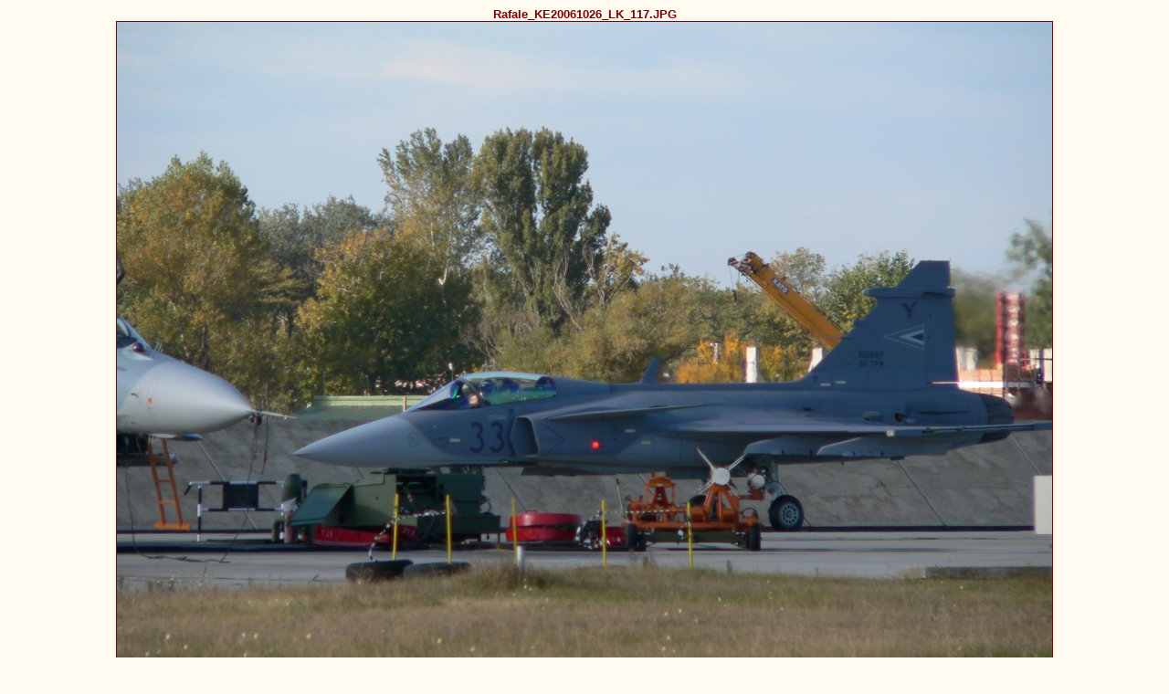

--- FILE ---
content_type: text/html
request_url: http://superfighter.freeweb.hu/RAFALE_2006KE/GRIPENRAFALE2006INHUNGARY/photos/photo43.html
body_size: 695
content:
<!DOCTYPE html PUBLIC "-//W3C//DTD XHTML 1.0 Strict//EN" "http://www.w3.org/TR/xhtml1/DTD/xhtml1-strict.dtd">
<html xmlns="http://www.w3.org/1999/xhtml" xml:lang="en">
<head>
   <title>Rafale_KE20061026_LK_117.JPG</title>
   <meta http-equiv="Content-Type" content="text/html; charset=iso-8859-1" />
   <meta http-equiv="Generator" content="Web Album Generator 1.6.0; http://www.ornj.net/" />
   <link rel="stylesheet" type="text/css" href="../main.css" />
</head>
<body>
<h1 class="title">Rafale_KE20061026_LK_117.JPG</h1>
<div id="photograph">
   <img src="../photos/photo43.jpg" alt="Photograph" title="Rafale_KE20061026_LK_117.JPG" />
</div>
<div id="navigation">
   <table>
   <tr>
      <td class="thumbcell"><a href="photo41.html"><img src="../photos/thumb41.jpg" title="Rafale_KE20061026_GYZ_531.JPG" alt="Photo Number 41" /></a> </td>
      <td class="thumbcell"><a href="photo42.html"><img src="../photos/thumb42.jpg" title="Rafale_KE20061026_GYZ_533.JPG" alt="Photo Number 42" /></a> </td>
      <td class="thumbcell"><img src="../photos/thumb43.jpg" title="Rafale_KE20061026_LK_117.JPG" alt="Current Photograph" class="selected" /> </td>
      <td class="thumbcell"><a href="photo44.html"><img src="../photos/thumb44.jpg" title="Rafale_KE20061026_LK_135.JPG" alt="Photo Number 44" /></a> </td>
      <td class="thumbcell"><a href="photo45.html"><img src="../photos/thumb45.jpg" title="Rafale_KE20061026_LK_146.JPG" alt="Photo Number 45" /></a> </td>
   </tr>
   <tr>
      <td class="previous"><span class="previous"><a href="photo42.html">&lt;&lt;Previous</a></span></td>
      <td class="index" colspan="3"><span class="index"><a href="../index3.html">Index</a></span></td>
      <td class="next"><span class="next"><a href="photo44.html">Next &gt;&gt;</a></span></td>
   </tr>
   </table>
</div>
<p class="footnote">Created with <a href="http://www.ornj.net/">Web Album Generator</a></p>
</body>
</html>